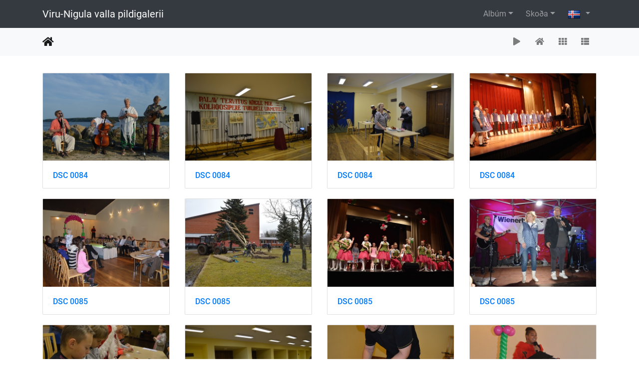

--- FILE ---
content_type: text/html; charset=utf-8
request_url: https://galerii.kunda.ee/index.php?/categories/flat/start-1800&lang=is_IS
body_size: 6990
content:
<!DOCTYPE html>
<html lang="is" dir="ltr">
<head>
    <meta http-equiv="Content-Type" content="text/html; charset=utf-8">
    <meta name="generator" content="Piwigo (aka PWG), see piwigo.org">
    <meta name="viewport" content="width=device-width, initial-scale=1.0, maximum-scale=1.0, viewport-fit=cover">
    <meta name="mobile-web-app-capable" content="yes">
    <meta name="apple-mobile-web-app-capable" content="yes">
    <meta name="apple-mobile-web-app-status-bar-style" content="black-translucent">
    <meta http-equiv="X-UA-Compatible" content="IE=edge">
    <meta name="description" content="Heim">

    <title>Viru-Nigula valla pildigalerii</title>
    <link rel="shortcut icon" type="image/x-icon" href="themes/default/icon/favicon.ico">
    <link rel="icon" sizes="192x192" href="themes/bootstrap_darkroom/img/logo.png">
    <link rel="apple-touch-icon" sizes="192x192" href="themes/bootstrap_darkroom/img/logo.png">
    <link rel="start" title="Heim" href="/" >
    <link rel="search" title="Leita" href="search.php">
    <link rel="canonical" href="index.php?/categories/flat/start-1800">

     <link rel="stylesheet" type="text/css" href="_data/combined/19nej78.css">

</head>

<body id="theCategoryPage" class="section-categories "  data-infos='{"section":"categories"}'>

<div id="wrapper">
        <nav class="navbar navbar-expand-lg navbar-main bg-dark navbar-dark">
            <div class="container">
                <a class="navbar-brand mr-auto" href="/">Viru-Nigula valla pildigalerii</a>
                <button type="button" class="navbar-toggler" data-toggle="collapse" data-target="#navbar-menubar" aria-controls="navbar-menubar" aria-expanded="false" aria-label="Toggle navigation">
                    <span class="fas fa-bars"></span>
                </button>
                <div class="collapse navbar-collapse" id="navbar-menubar">
<!-- Start of menubar.tpl -->
<ul class="navbar-nav ml-auto">
<li id="categoriesDropdownMenu" class="nav-item dropdown">
    <a href="#" class="nav-link dropdown-toggle" data-toggle="dropdown">Albúm</a>
    <div class="dropdown-menu dropdown-menu-right" role="menu">
        <a class="dropdown-item" data-level="0" href="index.php?/category/735">
            Viru-Nigula valla beebide lusikapidu
            <span class="badge badge-secondary ml-2" title="327 myndir í þessu albúmi">327</span>
        </a>
        <a class="dropdown-item" data-level="0" href="index.php?/category/734">
            EV 107 Viru-Nigula valla pidulik aktus ja peoõhtu
            <span class="badge badge-secondary ml-2" title="704 myndir í þessu albúmi">704</span>
        </a>
        <a class="dropdown-item" data-level="0" href="index.php?/category/733">
            Aseri vabaajakeskus 50
            <span class="badge badge-secondary ml-2" title="76 myndir í þessu albúmi">76</span>
        </a>
        <a class="dropdown-item" data-level="0" href="index.php?/category/732">
            EV106 Viru-Nigula valla kontsert-aktus
            <span class="badge badge-secondary ml-2" title="368 myndir í þessu albúmi">368</span>
        </a>
        <a class="dropdown-item" data-level="0" href="index.php?/category/731">
            Elagu Eesti!
            <span class="badge badge-secondary ml-2" title="134 myndir í þessu albúmi">134</span>
        </a>
        <a class="dropdown-item" data-level="0" href="index.php?/category/730">
            EV105 Viru-Nigula valla vastuvõtt Kunda linna klubis
            <span class="badge badge-secondary ml-2" title="211 myndir í þessu albúmi">211</span>
        </a>
        <a class="dropdown-item" data-level="0" href="index.php?/category/729">
            Aseri XXV suvemängud
            <span class="badge badge-secondary ml-2" title="189 myndir í þessu albúmi">189</span>
        </a>
        <a class="dropdown-item" data-level="0" href="index.php?/category/728">
            Maarja puhkeala avamine
            <span class="badge badge-secondary ml-2" title="11 myndir í þessu albúmi">11</span>
        </a>
        <a class="dropdown-item" data-level="0" href="index.php?/category/727">
            Sõbralaat 2021 Kunda rannas
            <span class="badge badge-secondary ml-2" title="584 myndir í þessu albúmi">584</span>
        </a>
        <a class="dropdown-item" data-level="0" href="index.php?/category/726">
            Viru-Nigula koduloomuuseum
            <span class="badge badge-secondary ml-2" title="70 myndir í þessu albúmi">70</span>
        </a>
        <a class="dropdown-item" data-level="0" href="index.php?/category/725">
            Kodupaigapäev 2021
            <span class="badge badge-secondary ml-2" title="30 myndir í þessu albúmi">30</span>
        </a>
        <a class="dropdown-item" data-level="0" href="index.php?/category/724">
            Puuistutustalgud
            <span class="badge badge-secondary ml-2" title="66 myndir í þessu albúmi">66</span>
        </a>
        <a class="dropdown-item" data-level="0" href="index.php?/category/723">
            Aseri 24. Suvemängud
            <span class="badge badge-secondary ml-2" title="279 myndir í þessu albúmi">279</span>
        </a>
        <a class="dropdown-item" data-level="0" href="index.php?/category/722">
            30. Kunda linna jooks
            <span class="badge badge-secondary ml-2" title="474 myndir í þessu albúmi">474</span>
        </a>
        <a class="dropdown-item" data-level="0" href="index.php?/category/721">
            ETKA Andras 30 ... elukestva õppe puude istutamine
            <span class="badge badge-secondary ml-2" title="19 myndir í þessu albúmi">19</span>
        </a>
        <a class="dropdown-item" data-level="0" href="index.php?/category/720">
            22. Aseri savijooks
            <span class="badge badge-secondary ml-2" title="90 myndir í þessu albúmi">90</span>
        </a>
        <a class="dropdown-item" data-level="0" href="index.php?/category/719">
            Eesti Mereluulepidu Kunda rannas
            <span class="badge badge-secondary ml-2" title="106 myndir í þessu albúmi">106</span>
        </a>
        <a class="dropdown-item" data-level="0" href="index.php?/category/718">
            Aseri võrkpalliplatsi avamine ja Viru-Nigula valla rannavolle suveturniir V etapp
            <span class="badge badge-secondary ml-2" title="75 myndir í þessu albúmi">75</span>
        </a>
        <a class="dropdown-item" data-level="0" href="index.php?/category/717">
            Eesti Omavalitsuste Talimängud Viru-Nigula vallas
            <span class="badge badge-secondary ml-2" title="192 myndir í þessu albúmi">192</span>
        </a>
        <a class="dropdown-item" data-level="0" href="index.php?/category/716">
            Eesti Vabariigi 102 aastapäevale pühendatud vastuvõtt
            <span class="badge badge-secondary ml-2" title="157 myndir í þessu albúmi">157</span>
        </a>
        <a class="dropdown-item" data-level="0" href="index.php?/category/715">
            Aseri Vabaajakeskuse 45. aastapäev "Uskudes võimalustesse"
            <span class="badge badge-secondary ml-2" title="283 myndir í þessu albúmi">283</span>
        </a>
        <a class="dropdown-item" data-level="0" href="index.php?/category/713">
            Rannu-Kõrtsialuse kergliiklustee avamine
            <span class="badge badge-secondary ml-2" title="19 myndir í þessu albúmi">19</span>
        </a>
        <a class="dropdown-item" data-level="0" href="index.php?/category/712">
            Aseri Kool 114
            <span class="badge badge-secondary ml-2" title="38 myndir í þessu albúmi">38</span>
        </a>
        <a class="dropdown-item" data-level="0" href="index.php?/category/710">
            Aseri XXI Savijooks
            <span class="badge badge-secondary ml-2" title="161 myndir í þessu albúmi">161</span>
        </a>
        <a class="dropdown-item" data-level="0" href="index.php?/category/711">
            Esimene koolipäev Aseri Koolis
            <span class="badge badge-secondary ml-2" title="252 myndir í þessu albúmi">252</span>
        </a>
        <a class="dropdown-item" data-level="0" href="index.php?/category/709">
            45 aastapäeva kontsert-aktus
            <span class="badge badge-secondary ml-2" title="98 myndir í þessu albúmi">98</span>
        </a>
        <a class="dropdown-item" data-level="0" href="index.php?/category/708">
            Aseri XXIII Suvemängud
            <span class="badge badge-secondary ml-2" title="216 myndir í þessu albúmi">216</span>
        </a>
        <a class="dropdown-item" data-level="0" href="index.php?/category/707">
            Talgupäev
            <span class="badge badge-secondary ml-2" title="44 myndir í þessu albúmi">44</span>
        </a>
        <a class="dropdown-item" data-level="0" href="index.php?/category/706">
            Volbriöö
            <span class="badge badge-secondary ml-2" title="103 myndir í þessu albúmi">103</span>
        </a>
        <a class="dropdown-item" data-level="0" href="index.php?/category/705">
            Lõbus perepäev
            <span class="badge badge-secondary ml-2" title="79 myndir í þessu albúmi">79</span>
        </a>
        <a class="dropdown-item" data-level="0" href="index.php?/category/703">
            Stiilipidu
            <span class="badge badge-secondary ml-2" title="163 myndir í þessu albúmi">163</span>
        </a>
        <a class="dropdown-item" data-level="0" href="index.php?/category/702">
            Sõbrapäev
            <span class="badge badge-secondary ml-2" title="27 myndir í þessu albúmi">27</span>
        </a>
        <a class="dropdown-item" data-level="0" href="index.php?/category/701">
            Esinemine Talvemuusikapäeval
            <span class="badge badge-secondary ml-2" title="12 myndir í þessu albúmi">12</span>
        </a>
        <a class="dropdown-item" data-level="0" href="index.php?/category/704">
            Tähtede lava 2019
            <span class="badge badge-secondary ml-2" title="18 myndir í þessu albúmi">18</span>
        </a>
        <a class="dropdown-item" data-level="0" href="index.php?/category/700">
            Kuuskede põletamine
            <span class="badge badge-secondary ml-2" title="24 myndir í þessu albúmi">24</span>
        </a>
        <a class="dropdown-item" data-level="0" href="index.php?/category/699">
            Neda
            <span class="badge badge-secondary ml-2" title="57 myndir í þessu albúmi">57</span>
        </a>
        <a class="dropdown-item" data-level="0" href="index.php?/category/694">
            Tallinna Sparta spordiklubi jõusaali peatreeneri Argo Aderi näidistreening
            <span class="badge badge-secondary ml-2" title="10 myndir í þessu albúmi">10</span>
        </a>
        <a class="dropdown-item" data-level="0" href="index.php?/category/693">
            Männituka hobi- ja hobutalus jõuluimet otsides
            <span class="badge badge-secondary ml-2" title="35 myndir í þessu albúmi">35</span>
        </a>
        <a class="dropdown-item" data-level="0" href="index.php?/category/692">
            Jõululaat 
            <span class="badge badge-secondary ml-2" title="31 myndir í þessu albúmi">31</span>
        </a>
        <a class="dropdown-item" data-level="0" href="index.php?/category/698">
            Jõulumaa
            <span class="badge badge-secondary ml-2" title="262 myndir í þessu albúmi">262</span>
        </a>
        <a class="dropdown-item" data-level="0" href="index.php?/category/697">
            1 advent
            <span class="badge badge-secondary ml-2" title="57 myndir í þessu albúmi">57</span>
        </a>
        <a class="dropdown-item" data-level="0" href="index.php?/category/695">
            Aseri Rahvamaja 40
            <span class="badge badge-secondary ml-2" title="234 myndir í þessu albúmi">234</span>
        </a>
        <a class="dropdown-item" data-level="0" href="index.php?/category/690">
            Aseri Kool 113
            <span class="badge badge-secondary ml-2" title="19 myndir í þessu albúmi">19</span>
        </a>
        <a class="dropdown-item" data-level="0" href="index.php?/category/696">
            Isadepäev
            <span class="badge badge-secondary ml-2" title="12 myndir í þessu albúmi">12</span>
        </a>
        <a class="dropdown-item" data-level="0" href="index.php?/category/689">
            Moldova päev Aseri Koolis
            <span class="badge badge-secondary ml-2" title="59 myndir í þessu albúmi">59</span>
        </a>
        <a class="dropdown-item" data-level="0" href="index.php?/category/687">
            Vanavanemate päev
            <span class="badge badge-secondary ml-2" title="47 myndir í þessu albúmi">47</span>
        </a>
        <a class="dropdown-item" data-level="0" href="index.php?/category/686">
            Aseri XX Savijooks
            <span class="badge badge-secondary ml-2" title="116 myndir í þessu albúmi">116</span>
        </a>
        <a class="dropdown-item" data-level="0" href="index.php?/category/684">
            Esimene koolipäev
            <span class="badge badge-secondary ml-2" title="64 myndir í þessu albúmi">64</span>
        </a>
        <a class="dropdown-item" data-level="0" href="index.php?/category/681">
            Matk Aidu karjääris
            <span class="badge badge-secondary ml-2" title="49 myndir í þessu albúmi">49</span>
        </a>
        <a class="dropdown-item" data-level="0" href="index.php?/category/682">
            Soomes Karvia päevadel 
            <span class="badge badge-secondary ml-2" title="85 myndir í þessu albúmi">85</span>
        </a>
        <a class="dropdown-item" data-level="0" href="index.php?/category/683">
            Viru-Nigula vald
            <span class="badge badge-secondary ml-2" title="21 myndir í þessu albúmi">21</span>
        </a>
        <a class="dropdown-item" data-level="0" href="index.php?/category/617">
            Ebahariliku muusika festival
            <span class="badge badge-secondary ml-2" title="87 myndir í þessu albúmi">87</span>
        </a>
        <a class="dropdown-item" data-level="0" href="index.php?/category/680">
            Moldova Vabariigi Criuleni maakonna delegatsiooniga Toila Oru pargis ja Narvas
            <span class="badge badge-secondary ml-2" title="27 myndir í þessu albúmi">27</span>
        </a>
        <a class="dropdown-item" data-level="0" href="index.php?/category/615">
            Mere- ja perepäev 2018
            <span class="badge badge-secondary ml-2" title="77 myndir í þessu albúmi">77</span>
        </a>
        <a class="dropdown-item" data-level="0" href="index.php?/category/438">
            Sõbralaat 2018
            <span class="badge badge-secondary ml-2" title="180 myndir í þessu albúmi">180</span>
        </a>
        <a class="dropdown-item" data-level="0" href="index.php?/category/420">
            Jaanipäev
            <span class="badge badge-secondary ml-2" title="83 myndir í þessu albúmi">83</span>
        </a>
        <a class="dropdown-item" data-level="0" href="index.php?/category/405">
            Aseri XXII Suvemängud
            <span class="badge badge-secondary ml-2" title="217 myndir í þessu albúmi">217</span>
        </a>
        <a class="dropdown-item" data-level="0" href="index.php?/category/155">
            Aseri Rahvamaja kollektiivide juubelikontsert
            <span class="badge badge-secondary ml-2" title="91 myndir í þessu albúmi">91</span>
        </a>
        <a class="dropdown-item" data-level="0" href="index.php?/category/154">
            Kunda Linnaorkestri kontsert
            <span class="badge badge-secondary ml-2" title="21 myndir í þessu albúmi">21</span>
        </a>
        <a class="dropdown-item" data-level="0" href="index.php?/category/153">
            Ballett
            <span class="badge badge-secondary ml-2" title="81 myndir í þessu albúmi">81</span>
        </a>
        <a class="dropdown-item" data-level="0" href="index.php?/category/152">
            Eestetika ja tantsukooli kevade kontsert
            <span class="badge badge-secondary ml-2" title="109 myndir í þessu albúmi">109</span>
        </a>
        <a class="dropdown-item" data-level="0" href="index.php?/category/151">
            Emadepäev
            <span class="badge badge-secondary ml-2" title="57 myndir í þessu albúmi">57</span>
        </a>
        <a class="dropdown-item" data-level="0" href="index.php?/category/393">
            ELTL Laste GP finaal Aseris
            <span class="badge badge-secondary ml-2" title="60 myndir í þessu albúmi">60</span>
        </a>
        <a class="dropdown-item" data-level="0" href="index.php?/category/404">
            Koristustalgud "Teeme Ära"
            <span class="badge badge-secondary ml-2" title="24 myndir í þessu albúmi">24</span>
        </a>
        <a class="dropdown-item" data-level="0" href="index.php?/category/150">
            Kiik
            <span class="badge badge-secondary ml-2" title="106 myndir í þessu albúmi">106</span>
        </a>
        <a class="dropdown-item" data-level="0" href="index.php?/category/392">
            IV rahvusvaheline lauatennisepäev Aseris
            <span class="badge badge-secondary ml-2" title="153 myndir í þessu albúmi">153</span>
        </a>
        <a class="dropdown-item" data-level="0" href="index.php?/category/149">
            Teatripäev
            <span class="badge badge-secondary ml-2" title="98 myndir í þessu albúmi">98</span>
        </a>
        <a class="dropdown-item" data-level="0" href="index.php?/category/148">
            MOESHOW
            <span class="badge badge-secondary ml-2" title="163 myndir í þessu albúmi">163</span>
        </a>
        <a class="dropdown-item" data-level="0" href="index.php?/category/3">
            Viru-Nigula vald
            <span class="badge badge-secondary ml-2" title="26 myndir í þessu albúmi">26</span>
        </a>
        <div class="dropdown-divider"></div>
        <div class="dropdown-header">8517 myndir</div>
    </div>
</li>
    <li class="nav-item dropdown">                                                                                                                                                   
        <a href="#" class="nav-link dropdown-toggle" data-toggle="dropdown">Skoða</a>
        <div class="dropdown-menu dropdown-menu-right" role="menu">
      <div class="dropdown-header">
        <form class="navbar-form" role="search" action="qsearch.php" method="get" id="quicksearch" onsubmit="return this.q.value!='' && this.q.value!=qsearch_prompt;">
            <div class="form-group">
                <input type="text" name="q" id="qsearchInput" class="form-control" placeholder="Hraðleit" />
            </div>
        </form>
      </div>
      <div class="dropdown-divider"></div>
      <a class="dropdown-item" href="tags.php" title="birta tiltæk merki">Merki
          <span class="badge badge-secondary ml-2">0</span>      </a>
      <a class="dropdown-item" href="search.php" title="leita" rel="search">Leita
                </a>
      <a class="dropdown-item" href="about.php" title="Um Piwigo">Um
                </a>
      <a class="dropdown-item" href="notification.php" title="RSS flæði" rel="nofollow">Tilkynning
                </a>
            <div class="dropdown-divider"></div>
		<a class="dropdown-item" href="index.php?/most_visited" title="birta mest heimsóttar myndir">Oftast heimsótt</a>
		<a class="dropdown-item" href="index.php?/recent_pics" title="birta nýlegustu myndirnar">Nýlegar myndir</a>
		<a class="dropdown-item" href="index.php?/recent_cats" title="birta nýlega uppfærð albúm">Nýleg albúm</a>
		<a class="dropdown-item" href="random.php" title="birta handahófskennt sett af myndum" rel="nofollow">Myndir af handahófi</a>
		<a class="dropdown-item" href="index.php?/created-monthly-calendar" title="birta hvern dag með myndum, mánuð eftir mánuð" rel="nofollow">Dagatal</a>
        </div>
    </li>

</ul>
<!-- End of menubar.tpl -->

                </div>
            </div>
        </nav>





<!-- End of header.tpl -->
<!-- Start of index.tpl -->



    <nav class="navbar navbar-expand-lg navbar-contextual navbar-light bg-light sticky-top mb-2">
        <div class="container">
            <div class="navbar-brand mr-auto">
                <div class="nav-breadcrumb d-inline-flex"><a class="nav-breadcrumb-item" href="/">Heim</a></div>

  
            </div>
            <button type="button" class="navbar-toggler" data-toggle="collapse" data-target="#secondary-navbar" aria-controls="secondary-navbar" aria-expanded="false" aria-label="Toggle navigation">
                <span class="fas fa-bars"></span>
            </button>
            <div class="navbar-collapse collapse justify-content-end" id="secondary-navbar">
                <ul class="navbar-nav">
                
                    <li class="nav-item">
                        <a class="nav-link" href="picture.php?/40462/categories&amp;slideshow=" id="startSlideshow" title="myndasýning" rel="nofollow">
                            <i class="fas fa-play fa-fw" aria-hidden="true"></i><span class="d-lg-none ml-2 text-capitalize">myndasýning</span>
                        </a>
                    </li>
                    <li class="nav-item">
                        <a class="nav-link" href="index.php?/categories" title="aftur í venjulegan skjá"><i class="fas fa-home fa-fw" aria-hidden="true"></i><span class="d-lg-none ml-2">aftur í venjulegan skjá</span></a>
                    </li>
<li id="languageSwitch" class="nav-item dropdown">
    <a href="#" class="nav-link dropdown-toggle" data-toggle="dropdown">
        <span class="pwg-icon langflag-is_IS">&nbsp;</span><span class="pwg-button-text">Tungumál</span>
    </a>
    <div class="dropdown-menu dropdown-menu-right" role="menu">
        <a class="dropdown-item" href="index.php?/categories/flat/start-1800&amp;lang=af_ZA">
                <span class="pwg-icon langflag-af_ZA">&nbsp;</span><span class="langflag-text-ltf">Afrikaans </span>
        </a>
        <a class="dropdown-item" href="index.php?/categories/flat/start-1800&amp;lang=es_AR">
                <span class="pwg-icon langflag-es_AR">&nbsp;</span><span class="langflag-text-ltf">Argentina </span>
        </a>
        <a class="dropdown-item" href="index.php?/categories/flat/start-1800&amp;lang=az_AZ">
                <span class="pwg-icon langflag-az_AZ">&nbsp;</span><span class="langflag-text-ltf">Azərbaycanca </span>
        </a>
        <a class="dropdown-item" href="index.php?/categories/flat/start-1800&amp;lang=id_ID">
                <span class="pwg-icon langflag-id_ID">&nbsp;</span><span class="langflag-text-ltf">Bahasa Indonesia </span>
        </a>
        <a class="dropdown-item" href="index.php?/categories/flat/start-1800&amp;lang=pt_BR">
                <span class="pwg-icon langflag-pt_BR">&nbsp;</span><span class="langflag-text-ltf">Brasil </span>
        </a>
        <a class="dropdown-item" href="index.php?/categories/flat/start-1800&amp;lang=br_FR">
                <span class="pwg-icon langflag-br_FR">&nbsp;</span><span class="langflag-text-ltf">Brezhoneg </span>
        </a>
        <a class="dropdown-item" href="index.php?/categories/flat/start-1800&amp;lang=ca_ES">
                <span class="pwg-icon langflag-ca_ES">&nbsp;</span><span class="langflag-text-ltf">Català </span>
        </a>
        <a class="dropdown-item" href="index.php?/categories/flat/start-1800&amp;lang=cs_CZ">
                <span class="pwg-icon langflag-cs_CZ">&nbsp;</span><span class="langflag-text-ltf">Česky </span>
        </a>
        <a class="dropdown-item" href="index.php?/categories/flat/start-1800&amp;lang=da_DK">
                <span class="pwg-icon langflag-da_DK">&nbsp;</span><span class="langflag-text-ltf">Dansk </span>
        </a>
        <a class="dropdown-item" href="index.php?/categories/flat/start-1800&amp;lang=de_DE">
                <span class="pwg-icon langflag-de_DE">&nbsp;</span><span class="langflag-text-ltf">Deutsch </span>
        </a>
        <a class="dropdown-item" href="index.php?/categories/flat/start-1800&amp;lang=dv_MV">
                <span class="pwg-icon langflag-dv_MV">&nbsp;</span><span class="langflag-text-ltf">Dhivehi </span>
        </a>
        <a class="dropdown-item" href="index.php?/categories/flat/start-1800&amp;lang=en_GB">
                <span class="pwg-icon langflag-en_GB">&nbsp;</span><span class="langflag-text-ltf">English </span>
        </a>
        <a class="dropdown-item" href="index.php?/categories/flat/start-1800&amp;lang=en_UK">
                <span class="pwg-icon langflag-en_UK">&nbsp;</span><span class="langflag-text-ltf">English </span>
        </a>
        <a class="dropdown-item" href="index.php?/categories/flat/start-1800&amp;lang=en_US">
                <span class="pwg-icon langflag-en_US">&nbsp;</span><span class="langflag-text-ltf">English </span>
        </a>
        <a class="dropdown-item" href="index.php?/categories/flat/start-1800&amp;lang=es_ES">
                <span class="pwg-icon langflag-es_ES">&nbsp;</span><span class="langflag-text-ltf">Español </span>
        </a>
        <a class="dropdown-item" href="index.php?/categories/flat/start-1800&amp;lang=eo_EO">
                <span class="pwg-icon langflag-eo_EO">&nbsp;</span><span class="langflag-text-ltf">Esperanto </span>
        </a>
        <a class="dropdown-item" href="index.php?/categories/flat/start-1800&amp;lang=et_EE">
                <span class="pwg-icon langflag-et_EE">&nbsp;</span><span class="langflag-text-ltf">Estonian </span>
        </a>
        <a class="dropdown-item" href="index.php?/categories/flat/start-1800&amp;lang=eu_ES">
                <span class="pwg-icon langflag-eu_ES">&nbsp;</span><span class="langflag-text-ltf">Euskara </span>
        </a>
        <a class="dropdown-item" href="index.php?/categories/flat/start-1800&amp;lang=fi_FI">
                <span class="pwg-icon langflag-fi_FI">&nbsp;</span><span class="langflag-text-ltf">Finnish </span>
        </a>
        <a class="dropdown-item" href="index.php?/categories/flat/start-1800&amp;lang=fr_FR">
                <span class="pwg-icon langflag-fr_FR">&nbsp;</span><span class="langflag-text-ltf">Français </span>
        </a>
        <a class="dropdown-item" href="index.php?/categories/flat/start-1800&amp;lang=fr_CA">
                <span class="pwg-icon langflag-fr_CA">&nbsp;</span><span class="langflag-text-ltf">Français </span>
        </a>
        <a class="dropdown-item" href="index.php?/categories/flat/start-1800&amp;lang=ga_IE">
                <span class="pwg-icon langflag-ga_IE">&nbsp;</span><span class="langflag-text-ltf">Gaeilge </span>
        </a>
        <a class="dropdown-item" href="index.php?/categories/flat/start-1800&amp;lang=gl_ES">
                <span class="pwg-icon langflag-gl_ES">&nbsp;</span><span class="langflag-text-ltf">Galego </span>
        </a>
        <a class="dropdown-item" href="index.php?/categories/flat/start-1800&amp;lang=hr_HR">
                <span class="pwg-icon langflag-hr_HR">&nbsp;</span><span class="langflag-text-ltf">Hrvatski </span>
        </a>
        <a class="dropdown-item active" href="index.php?/categories/flat/start-1800&amp;lang=is_IS">
                <span class="pwg-icon langflag-is_IS">&nbsp;</span><span class="langflag-text-ltf">Íslenska </span>
        </a>
        <a class="dropdown-item" href="index.php?/categories/flat/start-1800&amp;lang=it_IT">
                <span class="pwg-icon langflag-it_IT">&nbsp;</span><span class="langflag-text-ltf">Italiano </span>
        </a>
        <a class="dropdown-item" href="index.php?/categories/flat/start-1800&amp;lang=lv_LV">
                <span class="pwg-icon langflag-lv_LV">&nbsp;</span><span class="langflag-text-ltf">Latviešu </span>
        </a>
        <a class="dropdown-item" href="index.php?/categories/flat/start-1800&amp;lang=lb_LU">
                <span class="pwg-icon langflag-lb_LU">&nbsp;</span><span class="langflag-text-ltf">Lëtzebuergesch </span>
        </a>
        <a class="dropdown-item" href="index.php?/categories/flat/start-1800&amp;lang=lt_LT">
                <span class="pwg-icon langflag-lt_LT">&nbsp;</span><span class="langflag-text-ltf">Lietuviu </span>
        </a>
        <a class="dropdown-item" href="index.php?/categories/flat/start-1800&amp;lang=hu_HU">
                <span class="pwg-icon langflag-hu_HU">&nbsp;</span><span class="langflag-text-ltf">Magyar </span>
        </a>
        <a class="dropdown-item" href="index.php?/categories/flat/start-1800&amp;lang=ms_MY">
                <span class="pwg-icon langflag-ms_MY">&nbsp;</span><span class="langflag-text-ltf">Malay </span>
        </a>
        <a class="dropdown-item" href="index.php?/categories/flat/start-1800&amp;lang=es_MX">
                <span class="pwg-icon langflag-es_MX">&nbsp;</span><span class="langflag-text-ltf">México </span>
        </a>
        <a class="dropdown-item" href="index.php?/categories/flat/start-1800&amp;lang=nl_NL">
                <span class="pwg-icon langflag-nl_NL">&nbsp;</span><span class="langflag-text-ltf">Nederlands </span>
        </a>
        <a class="dropdown-item" href="index.php?/categories/flat/start-1800&amp;lang=nb_NO">
                <span class="pwg-icon langflag-nb_NO">&nbsp;</span><span class="langflag-text-ltf">Norsk bokmål </span>
        </a>
        <a class="dropdown-item" href="index.php?/categories/flat/start-1800&amp;lang=nn_NO">
                <span class="pwg-icon langflag-nn_NO">&nbsp;</span><span class="langflag-text-ltf">Norwegian nynorsk </span>
        </a>
        <a class="dropdown-item" href="index.php?/categories/flat/start-1800&amp;lang=pl_PL">
                <span class="pwg-icon langflag-pl_PL">&nbsp;</span><span class="langflag-text-ltf">Polski </span>
        </a>
        <a class="dropdown-item" href="index.php?/categories/flat/start-1800&amp;lang=pt_PT">
                <span class="pwg-icon langflag-pt_PT">&nbsp;</span><span class="langflag-text-ltf">Português </span>
        </a>
        <a class="dropdown-item" href="index.php?/categories/flat/start-1800&amp;lang=ro_RO">
                <span class="pwg-icon langflag-ro_RO">&nbsp;</span><span class="langflag-text-ltf">Română </span>
        </a>
        <a class="dropdown-item" href="index.php?/categories/flat/start-1800&amp;lang=sl_SI">
                <span class="pwg-icon langflag-sl_SI">&nbsp;</span><span class="langflag-text-ltf">Slovenšcina </span>
        </a>
        <a class="dropdown-item" href="index.php?/categories/flat/start-1800&amp;lang=sk_SK">
                <span class="pwg-icon langflag-sk_SK">&nbsp;</span><span class="langflag-text-ltf">Slovensky </span>
        </a>
        <a class="dropdown-item" href="index.php?/categories/flat/start-1800&amp;lang=sh_RS">
                <span class="pwg-icon langflag-sh_RS">&nbsp;</span><span class="langflag-text-ltf">Srpski </span>
        </a>
        <a class="dropdown-item" href="index.php?/categories/flat/start-1800&amp;lang=sv_SE">
                <span class="pwg-icon langflag-sv_SE">&nbsp;</span><span class="langflag-text-ltf">Svenska </span>
        </a>
        <a class="dropdown-item" href="index.php?/categories/flat/start-1800&amp;lang=vi_VN">
                <span class="pwg-icon langflag-vi_VN">&nbsp;</span><span class="langflag-text-ltf">Tiếng Việt </span>
        </a>
        <a class="dropdown-item" href="index.php?/categories/flat/start-1800&amp;lang=tr_TR">
                <span class="pwg-icon langflag-tr_TR">&nbsp;</span><span class="langflag-text-ltf">Türkçe </span>
        </a>
        <a class="dropdown-item" href="index.php?/categories/flat/start-1800&amp;lang=wo_SN">
                <span class="pwg-icon langflag-wo_SN">&nbsp;</span><span class="langflag-text-ltf">Wolof </span>
        </a>
        <a class="dropdown-item" href="index.php?/categories/flat/start-1800&amp;lang=el_GR">
                <span class="pwg-icon langflag-el_GR">&nbsp;</span><span class="langflag-text-ltf">Ελληνικά </span>
        </a>
        <a class="dropdown-item" href="index.php?/categories/flat/start-1800&amp;lang=bg_BG">
                <span class="pwg-icon langflag-bg_BG">&nbsp;</span><span class="langflag-text-ltf">Български </span>
        </a>
        <a class="dropdown-item" href="index.php?/categories/flat/start-1800&amp;lang=mk_MK">
                <span class="pwg-icon langflag-mk_MK">&nbsp;</span><span class="langflag-text-ltf">Македонски </span>
        </a>
        <a class="dropdown-item" href="index.php?/categories/flat/start-1800&amp;lang=mn_MN">
                <span class="pwg-icon langflag-mn_MN">&nbsp;</span><span class="langflag-text-ltf">Монгол </span>
        </a>
        <a class="dropdown-item" href="index.php?/categories/flat/start-1800&amp;lang=ru_RU">
                <span class="pwg-icon langflag-ru_RU">&nbsp;</span><span class="langflag-text-ltf">Русский </span>
        </a>
        <a class="dropdown-item" href="index.php?/categories/flat/start-1800&amp;lang=sr_RS">
                <span class="pwg-icon langflag-sr_RS">&nbsp;</span><span class="langflag-text-ltf">Српски </span>
        </a>
        <a class="dropdown-item" href="index.php?/categories/flat/start-1800&amp;lang=uk_UA">
                <span class="pwg-icon langflag-uk_UA">&nbsp;</span><span class="langflag-text-ltf">Українська </span>
        </a>
        <a class="dropdown-item" href="index.php?/categories/flat/start-1800&amp;lang=he_IL">
                <span class="pwg-icon langflag-he_IL">&nbsp;</span><span class="langflag-text-ltf">עברית </span>
        </a>
        <a class="dropdown-item" href="index.php?/categories/flat/start-1800&amp;lang=ar_EG">
                <span class="pwg-icon langflag-ar_EG">&nbsp;</span><span class="langflag-text-ltf">العربية (مصر) </span>
        </a>
        <a class="dropdown-item" href="index.php?/categories/flat/start-1800&amp;lang=ar_SA">
                <span class="pwg-icon langflag-ar_SA">&nbsp;</span><span class="langflag-text-ltf">العربية </span>
        </a>
        <a class="dropdown-item" href="index.php?/categories/flat/start-1800&amp;lang=ar_MA">
                <span class="pwg-icon langflag-ar_MA">&nbsp;</span><span class="langflag-text-ltf">العربية </span>
        </a>
        <a class="dropdown-item" href="index.php?/categories/flat/start-1800&amp;lang=fa_IR">
                <span class="pwg-icon langflag-fa_IR">&nbsp;</span><span class="langflag-text-ltf">پارسی </span>
        </a>
        <a class="dropdown-item" href="index.php?/categories/flat/start-1800&amp;lang=kok_IN">
                <span class="pwg-icon langflag-kok_IN">&nbsp;</span><span class="langflag-text-ltf">कोंकणी </span>
        </a>
        <a class="dropdown-item" href="index.php?/categories/flat/start-1800&amp;lang=bn_IN">
                <span class="pwg-icon langflag-bn_IN">&nbsp;</span><span class="langflag-text-ltf">বাংলা</span>
        </a>
        <a class="dropdown-item" href="index.php?/categories/flat/start-1800&amp;lang=gu_IN">
                <span class="pwg-icon langflag-gu_IN">&nbsp;</span><span class="langflag-text-ltf">ગુજરાતી</span>
        </a>
        <a class="dropdown-item" href="index.php?/categories/flat/start-1800&amp;lang=ta_IN">
                <span class="pwg-icon langflag-ta_IN">&nbsp;</span><span class="langflag-text-ltf">தமிழ் </span>
        </a>
        <a class="dropdown-item" href="index.php?/categories/flat/start-1800&amp;lang=kn_IN">
                <span class="pwg-icon langflag-kn_IN">&nbsp;</span><span class="langflag-text-ltf">ಕನ್ನಡ </span>
        </a>
        <a class="dropdown-item" href="index.php?/categories/flat/start-1800&amp;lang=th_TH">
                <span class="pwg-icon langflag-th_TH">&nbsp;</span><span class="langflag-text-ltf">ภาษาไทย </span>
        </a>
        <a class="dropdown-item" href="index.php?/categories/flat/start-1800&amp;lang=ka_GE">
                <span class="pwg-icon langflag-ka_GE">&nbsp;</span><span class="langflag-text-ltf">ქართული </span>
        </a>
        <a class="dropdown-item" href="index.php?/categories/flat/start-1800&amp;lang=km_KH">
                <span class="pwg-icon langflag-km_KH">&nbsp;</span><span class="langflag-text-ltf">ខ្មែរ </span>
        </a>
        <a class="dropdown-item" href="index.php?/categories/flat/start-1800&amp;lang=zh_TW">
                <span class="pwg-icon langflag-zh_TW">&nbsp;</span><span class="langflag-text-ltf">中文 (繁體) </span>
        </a>
        <a class="dropdown-item" href="index.php?/categories/flat/start-1800&amp;lang=zh_HK">
                <span class="pwg-icon langflag-zh_HK">&nbsp;</span><span class="langflag-text-ltf">中文 (香港) </span>
        </a>
        <a class="dropdown-item" href="index.php?/categories/flat/start-1800&amp;lang=ja_JP">
                <span class="pwg-icon langflag-ja_JP">&nbsp;</span><span class="langflag-text-ltf">日本語 </span>
        </a>
        <a class="dropdown-item" href="index.php?/categories/flat/start-1800&amp;lang=zh_CN">
                <span class="pwg-icon langflag-zh_CN">&nbsp;</span><span class="langflag-text-ltf">简体中文 </span>
        </a>
        <a class="dropdown-item" href="index.php?/categories/flat/start-1800&amp;lang=ko_KR">
                <span class="pwg-icon langflag-ko_KR">&nbsp;</span><span class="langflag-text-ltf">한국어 </span>
        </a>
    </div>
</li>



                    <li id="btn-grid" class="nav-item">
                        <a class="nav-link" href="javascript:;" title="Töflusýn">
                            <i class="fas fa-th fa-fw"></i><span class="d-lg-none ml-2">Töflusýn</span>
                        </a>
                    </li>
                    <li id="btn-list" class="nav-item">
                        <a class="nav-link" href="javascript:;" title="Listasýn">
                            <i class="fas fa-th-list fa-fw"></i><span class="d-lg-none ml-2">Listasýn</span>
                        </a>
                    </li>
                </ul>
            </div>
        </div>
    </nav>




<div class="container">




    <div id="content" class="content-grid pt-3">




        <!-- Start of thumbnails -->
        <div id="thumbnails" class="row">



    
    
    
    

<div class="col-outer  col-xl-3 col-lg-4 col-md-6 col-sm-6 col-12" data-grid-classes=" col-xl-3 col-lg-4 col-md-6 col-sm-6 col-12">
    <div class="card card-thumbnail path-ext-jpg file-ext-jpg">
      <div class="h-100">
        <a href="picture.php?/40462/categories" data-index="1800" class="ripple">
            <img class="card-img-top thumb-img" src="_data/i/upload/2018/07/25/20180725093032-16851ae8-cu_e520x360.jpg" alt="DSC 0084" title="DSC 0084 (1243 heimsóknir)">
        </a>
        <div class="card-body list-view-only">
            <h6 class="card-title">
                <a href="picture.php?/40462/categories" class="ellipsis">DSC 0084</a>
            </h6>
        </div>
      </div>
    </div>
</div>



    
    
    
    

<div class="col-outer  col-xl-3 col-lg-4 col-md-6 col-sm-6 col-12" data-grid-classes=" col-xl-3 col-lg-4 col-md-6 col-sm-6 col-12">
    <div class="card card-thumbnail path-ext-jpg file-ext-jpg">
      <div class="h-100">
        <a href="picture.php?/45518/categories" data-index="1801" class="ripple">
            <img class="card-img-top thumb-img" src="_data/i/upload/2019/02/19/20190219112214-069774c9-cu_e520x360.jpg" alt="DSC 0084" title="DSC 0084 (1431 heimsóknir)">
        </a>
        <div class="card-body list-view-only">
            <h6 class="card-title">
                <a href="picture.php?/45518/categories" class="ellipsis">DSC 0084</a>
            </h6>
        </div>
      </div>
    </div>
</div>



    
    
    
    

<div class="col-outer  col-xl-3 col-lg-4 col-md-6 col-sm-6 col-12" data-grid-classes=" col-xl-3 col-lg-4 col-md-6 col-sm-6 col-12">
    <div class="card card-thumbnail path-ext-jpg file-ext-jpg">
      <div class="h-100">
        <a href="picture.php?/45737/categories" data-index="1802" class="ripple">
            <img class="card-img-top thumb-img" src="_data/i/upload/2019/05/08/20190508102007-2f0f2f9c-cu_e520x360.jpg" alt="DSC 0084" title="DSC 0084 (1267 heimsóknir)">
        </a>
        <div class="card-body list-view-only">
            <h6 class="card-title">
                <a href="picture.php?/45737/categories" class="ellipsis">DSC 0084</a>
            </h6>
        </div>
      </div>
    </div>
</div>



    
    
    
    

<div class="col-outer  col-xl-3 col-lg-4 col-md-6 col-sm-6 col-12" data-grid-classes=" col-xl-3 col-lg-4 col-md-6 col-sm-6 col-12">
    <div class="card card-thumbnail path-ext-jpg file-ext-jpg">
      <div class="h-100">
        <a href="picture.php?/47220/categories" data-index="1803" class="ripple">
            <img class="card-img-top thumb-img" src="_data/i/upload/2020/02/26/20200226121818-ab2c94f4-cu_e520x360.jpg" alt="DSC 0084" title="DSC 0084 (1238 heimsóknir)">
        </a>
        <div class="card-body list-view-only">
            <h6 class="card-title">
                <a href="picture.php?/47220/categories" class="ellipsis">DSC 0084</a>
            </h6>
        </div>
      </div>
    </div>
</div>



    
    
    
    

<div class="col-outer  col-xl-3 col-lg-4 col-md-6 col-sm-6 col-12" data-grid-classes=" col-xl-3 col-lg-4 col-md-6 col-sm-6 col-12">
    <div class="card card-thumbnail path-ext-jpg file-ext-jpg">
      <div class="h-100">
        <a href="picture.php?/9491/categories" data-index="1804" class="ripple">
            <img class="card-img-top thumb-img" src="_data/i/upload/2018/07/03/20180703175746-40b63e7e-cu_e520x360.jpg" alt="DSC 0085" title="DSC 0085 (1395 heimsóknir)">
        </a>
        <div class="card-body list-view-only">
            <h6 class="card-title">
                <a href="picture.php?/9491/categories" class="ellipsis">DSC 0085</a>
            </h6>
        </div>
      </div>
    </div>
</div>



    
    
    
    

<div class="col-outer  col-xl-3 col-lg-4 col-md-6 col-sm-6 col-12" data-grid-classes=" col-xl-3 col-lg-4 col-md-6 col-sm-6 col-12">
    <div class="card card-thumbnail path-ext-jpg file-ext-jpg">
      <div class="h-100">
        <a href="picture.php?/9798/categories" data-index="1805" class="ripple">
            <img class="card-img-top thumb-img" src="_data/i/upload/2018/07/03/20180703180333-f921c4b2-cu_e520x360.jpg" alt="DSC 0085" title="DSC 0085 (1163 heimsóknir)">
        </a>
        <div class="card-body list-view-only">
            <h6 class="card-title">
                <a href="picture.php?/9798/categories" class="ellipsis">DSC 0085</a>
            </h6>
        </div>
      </div>
    </div>
</div>



    
    
    
    

<div class="col-outer  col-xl-3 col-lg-4 col-md-6 col-sm-6 col-12" data-grid-classes=" col-xl-3 col-lg-4 col-md-6 col-sm-6 col-12">
    <div class="card card-thumbnail path-ext-jpg file-ext-jpg">
      <div class="h-100">
        <a href="picture.php?/10072/categories" data-index="1806" class="ripple">
            <img class="card-img-top thumb-img" src="_data/i/upload/2018/07/03/20180703181042-095bf7ac-cu_e520x360.jpg" alt="DSC 0085" title="DSC 0085 (1434 heimsóknir)">
        </a>
        <div class="card-body list-view-only">
            <h6 class="card-title">
                <a href="picture.php?/10072/categories" class="ellipsis">DSC 0085</a>
            </h6>
        </div>
      </div>
    </div>
</div>



    
    
    
    

<div class="col-outer  col-xl-3 col-lg-4 col-md-6 col-sm-6 col-12" data-grid-classes=" col-xl-3 col-lg-4 col-md-6 col-sm-6 col-12">
    <div class="card card-thumbnail path-ext-jpg file-ext-jpg">
      <div class="h-100">
        <a href="picture.php?/30992/categories" data-index="1807" class="ripple">
            <img class="card-img-top thumb-img" src="_data/i/upload/2018/07/09/20180709152714-34c17d72-cu_e520x360.jpg" alt="DSC 0085" title="DSC 0085 (1353 heimsóknir)">
        </a>
        <div class="card-body list-view-only">
            <h6 class="card-title">
                <a href="picture.php?/30992/categories" class="ellipsis">DSC 0085</a>
            </h6>
        </div>
      </div>
    </div>
</div>



    
    
    
    

<div class="col-outer  col-xl-3 col-lg-4 col-md-6 col-sm-6 col-12" data-grid-classes=" col-xl-3 col-lg-4 col-md-6 col-sm-6 col-12">
    <div class="card card-thumbnail path-ext-jpg file-ext-jpg">
      <div class="h-100">
        <a href="picture.php?/45119/categories" data-index="1808" class="ripple">
            <img class="card-img-top thumb-img" src="_data/i/upload/2019/01/22/20190122103857-655caf9d-cu_e520x360.jpg" alt="DSC 0085" title="DSC 0085 (1408 heimsóknir)">
        </a>
        <div class="card-body list-view-only">
            <h6 class="card-title">
                <a href="picture.php?/45119/categories" class="ellipsis">DSC 0085</a>
            </h6>
        </div>
      </div>
    </div>
</div>



    
    
    
    

<div class="col-outer  col-xl-3 col-lg-4 col-md-6 col-sm-6 col-12" data-grid-classes=" col-xl-3 col-lg-4 col-md-6 col-sm-6 col-12">
    <div class="card card-thumbnail path-ext-jpg file-ext-jpg">
      <div class="h-100">
        <a href="picture.php?/45519/categories" data-index="1809" class="ripple">
            <img class="card-img-top thumb-img" src="_data/i/upload/2019/02/19/20190219112215-1064cfc8-cu_e520x360.jpg" alt="DSC 0085" title="DSC 0085 (1496 heimsóknir)">
        </a>
        <div class="card-body list-view-only">
            <h6 class="card-title">
                <a href="picture.php?/45519/categories" class="ellipsis">DSC 0085</a>
            </h6>
        </div>
      </div>
    </div>
</div>



    
    
    
    

<div class="col-outer  col-xl-3 col-lg-4 col-md-6 col-sm-6 col-12" data-grid-classes=" col-xl-3 col-lg-4 col-md-6 col-sm-6 col-12">
    <div class="card card-thumbnail path-ext-jpg file-ext-jpg">
      <div class="h-100">
        <a href="picture.php?/45738/categories" data-index="1810" class="ripple">
            <img class="card-img-top thumb-img" src="_data/i/upload/2019/05/08/20190508102012-d0c62592-cu_e520x360.jpg" alt="DSC 0085" title="DSC 0085 (1259 heimsóknir)">
        </a>
        <div class="card-body list-view-only">
            <h6 class="card-title">
                <a href="picture.php?/45738/categories" class="ellipsis">DSC 0085</a>
            </h6>
        </div>
      </div>
    </div>
</div>



    
    
    
    

<div class="col-outer  col-xl-3 col-lg-4 col-md-6 col-sm-6 col-12" data-grid-classes=" col-xl-3 col-lg-4 col-md-6 col-sm-6 col-12">
    <div class="card card-thumbnail path-ext-jpg file-ext-jpg">
      <div class="h-100">
        <a href="picture.php?/9492/categories" data-index="1811" class="ripple">
            <img class="card-img-top thumb-img" src="_data/i/upload/2018/07/03/20180703175746-9d1ba20b-cu_e520x360.jpg" alt="DSC 0086" title="DSC 0086 (1389 heimsóknir)">
        </a>
        <div class="card-body list-view-only">
            <h6 class="card-title">
                <a href="picture.php?/9492/categories" class="ellipsis">DSC 0086</a>
            </h6>
        </div>
      </div>
    </div>
</div>



    
    
    
    

<div class="col-outer  col-xl-3 col-lg-4 col-md-6 col-sm-6 col-12" data-grid-classes=" col-xl-3 col-lg-4 col-md-6 col-sm-6 col-12">
    <div class="card card-thumbnail path-ext-jpg file-ext-jpg">
      <div class="h-100">
        <a href="picture.php?/9799/categories" data-index="1812" class="ripple">
            <img class="card-img-top thumb-img" src="_data/i/upload/2018/07/03/20180703180334-73cd9984-cu_e520x360.jpg" alt="DSC 0086" title="DSC 0086 (1203 heimsóknir)">
        </a>
        <div class="card-body list-view-only">
            <h6 class="card-title">
                <a href="picture.php?/9799/categories" class="ellipsis">DSC 0086</a>
            </h6>
        </div>
      </div>
    </div>
</div>



    
    
    
    

<div class="col-outer  col-xl-3 col-lg-4 col-md-6 col-sm-6 col-12" data-grid-classes=" col-xl-3 col-lg-4 col-md-6 col-sm-6 col-12">
    <div class="card card-thumbnail path-ext-jpg file-ext-jpg">
      <div class="h-100">
        <a href="picture.php?/10073/categories" data-index="1813" class="ripple">
            <img class="card-img-top thumb-img" src="_data/i/upload/2018/07/03/20180703181042-9a26e484-cu_e520x360.jpg" alt="DSC 0086" title="DSC 0086 (1475 heimsóknir)">
        </a>
        <div class="card-body list-view-only">
            <h6 class="card-title">
                <a href="picture.php?/10073/categories" class="ellipsis">DSC 0086</a>
            </h6>
        </div>
      </div>
    </div>
</div>



    
    
    
    

<div class="col-outer  col-xl-3 col-lg-4 col-md-6 col-sm-6 col-12" data-grid-classes=" col-xl-3 col-lg-4 col-md-6 col-sm-6 col-12">
    <div class="card card-thumbnail path-ext-jpg file-ext-jpg">
      <div class="h-100">
        <a href="picture.php?/30993/categories" data-index="1814" class="ripple">
            <img class="card-img-top thumb-img" src="_data/i/upload/2018/07/09/20180709152726-101cb5e6-cu_e520x360.jpg" alt="DSC 0086" title="DSC 0086 (1377 heimsóknir)">
        </a>
        <div class="card-body list-view-only">
            <h6 class="card-title">
                <a href="picture.php?/30993/categories" class="ellipsis">DSC 0086</a>
            </h6>
        </div>
      </div>
    </div>
</div>
</div>
        <!-- End of thumbnails -->
    </div>
</div>
<div class="container">
<nav class="mt-5" aria-label="Page navigation">
    <ul class="pagination justify-content-center">
        <li class="page-item"><a class="page-link" href="index.php?/categories/flat#content" rel="first"><i class="fas fa-fast-backward" title="Fyrsta"></i></a></li>
        <li class="page-item"><a class="page-link" href="index.php?/categories/flat/start-1785#content" rel="prev"><i class="fas fa-backward" title="Fyrri"></i></a></li>
        <li class="page-item"><a class="page-link" href="index.php?/categories/flat#content">1</a></li>
        <li class="page-item disabled">
          <span class="page-link">...</span>
        </li>
        <li class="page-item"><a class="page-link" href="index.php?/categories/flat/start-1770#content">119</a></li>
        <li class="page-item"><a class="page-link" href="index.php?/categories/flat/start-1785#content">120</a></li>
        <li class="page-item active"><a class="page-link" href="#">121</a></li>
        <li class="page-item"><a class="page-link" href="index.php?/categories/flat/start-1815#content">122</a></li>
        <li class="page-item"><a class="page-link" href="index.php?/categories/flat/start-1830#content">123</a></li>
        <li class="page-item disabled">
          <span class="page-link">...</span>
        </li>
        <li class="page-item"><a class="page-link" href="index.php?/categories/flat/start-8505#content">568</a></li>

        <li class="page-item"><a class="page-link" href="index.php?/categories/flat/start-1815#content" rel="next"><i class="fas fa-forward" title="Næsta"></i></a></li>
        <li class="page-item"><a class="page-link" href="index.php?/categories/flat/start-8505#content" rel="last"><i class="fas fa-fast-forward" title="Síðasta"></i></a></li>
    </ul>
</nav>
</div>

<div class="container">
</div>

<!-- End of index.tpl -->
        <!-- Start of footer.tpl -->
        <div class="copyright container">
            <div class="text-center">
                                Keyrt af	<a href="https://piwigo.org" class="Piwigo">Piwigo</a>


            </div>
        </div>
</div>



<script type="text/javascript" src="_data/combined/z08v7y.js"></script>
<script type="text/javascript">//<![CDATA[

$('#categoriesDropdownMenu').on('show.bs.dropdown', function() {$(this).find('a.dropdown-item').each(function() {var level = $(this).data('level');var padding = parseInt($(this).css('padding-left'));if (level > 0) {$(this).css('padding-left', (padding + 10 * level) + 'px')}});});
var error_icon = "themes/default/icon/errors_small.png", max_requests = 3;
$(document).ready(function() {$('#languageSwitch').appendTo('#navbar-menubar>ul.navbar-nav');});
$(document).ready(function(){$('#content img').load(function(){$('#content .col-inner').equalHeights()})});
$('.card-thumbnail').find('img[src*="pwg_representative"]').each(function() {$(this).closest('div').append('<i class="fas fa-file-video fa-2x video-indicator" aria-hidden="true" style="position: absolute; top: 10px; left: 10px; z-index: 100; color: #fff;"></i>');});
//]]></script>
</body>
</html>
